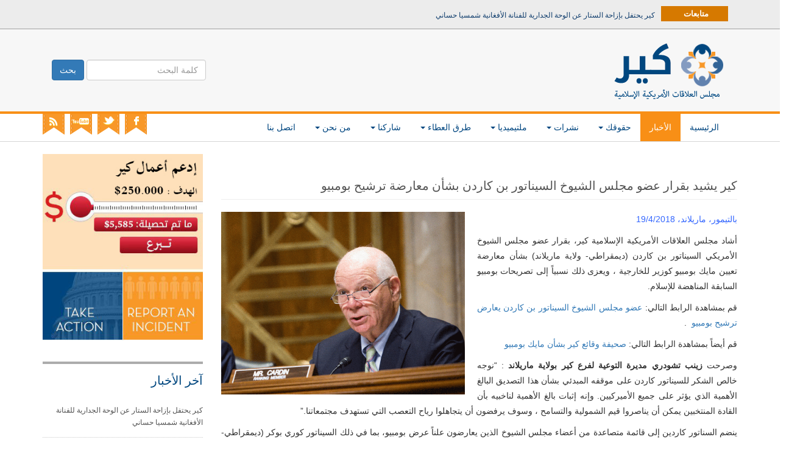

--- FILE ---
content_type: text/html; charset=UTF-8
request_url: http://ar.cair.com/3960
body_size: 10781
content:
<!DOCTYPE html>
<html dir="rtl" lang="ar" prefix="og: http://ogp.me/ns#">
<head>
    <meta http-equiv="content-type" content="text/html; charset=UTF-8" />

    <meta http-equiv="X-UA-Compatible" content="IE=edge">
    <meta name="viewport" content="width=device-width, initial-scale=1">
    <link rel="shortcut icon" href="http://ar.cair.com/wp-content/themes/cair/favicon.ico" title="Favicon" />
    <link rel="pingback" href="http://ar.cair.com/xmlrpc.php" />
    <script type="text/javascript">var $appList=[];var busy=false;</script>
    <title>كير يشيد بقرار عضو مجلس الشيوخ السيناتور بن كاردن بشأن معارضة ترشيح بومبيو - مجلس العلاقات الأمريكية الإسلامية CAIR</title>

<!-- This site is optimized with the Yoast SEO plugin v3.7.0 - https://yoast.com/wordpress/plugins/seo/ -->
<link rel="canonical" href="http://ar.cair.com/3960" />
<meta property="og:locale" content="ar_AR" />
<meta property="og:type" content="article" />
<meta property="og:title" content="كير يشيد بقرار عضو مجلس الشيوخ السيناتور بن كاردن بشأن معارضة ترشيح بومبيو - مجلس العلاقات الأمريكية الإسلامية CAIR" />
<meta property="og:description" content="بالتيمور، ماريلاند، 19/4/2018 أشاد مجلس العلاقات الأمريكية الإسلامية كير، بقرار عضو مجلس الشيوخ الأمريكي السيناتور بن كاردن (ديمقراطي- ولاية ماريلاند) بشأن معارضة تعيين مايك بومبيو كوزير للخارجية ، ويعزى ذلك نسبياً إلى تصريحات بومبيو السابقة المناهضة للإسلام. قم بمشاهدة الرابط التالي: عضو مجلس الشيوخ السيناتور بن كاردن يعارض ترشيح بومبيو  . قم أيضاً بمشاهدة الرابط &hellip;" />
<meta property="og:url" content="http://ar.cair.com/3960" />
<meta property="og:site_name" content="مجلس العلاقات الأمريكية الإسلامية CAIR" />
<meta property="article:tag" content="cair" />
<meta property="article:tag" content="الحقوق المدنية" />
<meta property="article:tag" content="كير" />
<meta property="article:section" content="الأخبار" />
<meta property="article:published_time" content="2018-04-24T08:48:29+00:00" />
<meta property="og:image" content="http://ar.cair.com/wp-content/uploads/2018/04/cardin.gif" />
<meta property="og:image:width" content="2500" />
<meta property="og:image:height" content="1875" />
<meta name="twitter:card" content="summary" />
<meta name="twitter:description" content="بالتيمور، ماريلاند، 19/4/2018 أشاد مجلس العلاقات الأمريكية الإسلامية كير، بقرار عضو مجلس الشيوخ الأمريكي السيناتور بن كاردن (ديمقراطي- ولاية ماريلاند) بشأن معارضة تعيين مايك بومبيو كوزير للخارجية ، ويعزى ذلك نسبياً إلى تصريحات بومبيو السابقة المناهضة للإسلام. قم بمشاهدة الرابط التالي: عضو مجلس الشيوخ السيناتور بن كاردن يعارض ترشيح بومبيو  . قم أيضاً بمشاهدة الرابط [&hellip;]" />
<meta name="twitter:title" content="كير يشيد بقرار عضو مجلس الشيوخ السيناتور بن كاردن بشأن معارضة ترشيح بومبيو - مجلس العلاقات الأمريكية الإسلامية CAIR" />
<meta name="twitter:image" content="http://ar.cair.com/wp-content/uploads/2018/04/cardin.gif" />
<!-- / Yoast SEO plugin. -->

<link rel='dns-prefetch' href='//s0.wp.com' />
<link rel='dns-prefetch' href='//s.gravatar.com' />
<link rel='dns-prefetch' href='//s.w.org' />
<link rel="alternate" type="application/rss+xml" title="مجلس العلاقات الأمريكية الإسلامية CAIR &raquo; الخلاصة" href="http://ar.cair.com/feed" />
<link rel="alternate" type="application/rss+xml" title="مجلس العلاقات الأمريكية الإسلامية CAIR &raquo; خلاصة التعليقات" href="http://ar.cair.com/comments/feed" />
<link rel="alternate" type="application/rss+xml" title="مجلس العلاقات الأمريكية الإسلامية CAIR &raquo; كير يشيد بقرار عضو مجلس الشيوخ السيناتور بن كاردن بشأن معارضة ترشيح بومبيو خلاصة التعليقات" href="http://ar.cair.com/3960/feed" />
		<script type="text/javascript">
			window._wpemojiSettings = {"baseUrl":"https:\/\/s.w.org\/images\/core\/emoji\/2\/72x72\/","ext":".png","svgUrl":"https:\/\/s.w.org\/images\/core\/emoji\/2\/svg\/","svgExt":".svg","source":{"concatemoji":"http:\/\/ar.cair.com\/wp-includes\/js\/wp-emoji-release.min.js?ver=4.6.29"}};
			!function(e,o,t){var a,n,r;function i(e){var t=o.createElement("script");t.src=e,t.type="text/javascript",o.getElementsByTagName("head")[0].appendChild(t)}for(r=Array("simple","flag","unicode8","diversity","unicode9"),t.supports={everything:!0,everythingExceptFlag:!0},n=0;n<r.length;n++)t.supports[r[n]]=function(e){var t,a,n=o.createElement("canvas"),r=n.getContext&&n.getContext("2d"),i=String.fromCharCode;if(!r||!r.fillText)return!1;switch(r.textBaseline="top",r.font="600 32px Arial",e){case"flag":return(r.fillText(i(55356,56806,55356,56826),0,0),n.toDataURL().length<3e3)?!1:(r.clearRect(0,0,n.width,n.height),r.fillText(i(55356,57331,65039,8205,55356,57096),0,0),a=n.toDataURL(),r.clearRect(0,0,n.width,n.height),r.fillText(i(55356,57331,55356,57096),0,0),a!==n.toDataURL());case"diversity":return r.fillText(i(55356,57221),0,0),a=(t=r.getImageData(16,16,1,1).data)[0]+","+t[1]+","+t[2]+","+t[3],r.fillText(i(55356,57221,55356,57343),0,0),a!=(t=r.getImageData(16,16,1,1).data)[0]+","+t[1]+","+t[2]+","+t[3];case"simple":return r.fillText(i(55357,56835),0,0),0!==r.getImageData(16,16,1,1).data[0];case"unicode8":return r.fillText(i(55356,57135),0,0),0!==r.getImageData(16,16,1,1).data[0];case"unicode9":return r.fillText(i(55358,56631),0,0),0!==r.getImageData(16,16,1,1).data[0]}return!1}(r[n]),t.supports.everything=t.supports.everything&&t.supports[r[n]],"flag"!==r[n]&&(t.supports.everythingExceptFlag=t.supports.everythingExceptFlag&&t.supports[r[n]]);t.supports.everythingExceptFlag=t.supports.everythingExceptFlag&&!t.supports.flag,t.DOMReady=!1,t.readyCallback=function(){t.DOMReady=!0},t.supports.everything||(a=function(){t.readyCallback()},o.addEventListener?(o.addEventListener("DOMContentLoaded",a,!1),e.addEventListener("load",a,!1)):(e.attachEvent("onload",a),o.attachEvent("onreadystatechange",function(){"complete"===o.readyState&&t.readyCallback()})),(a=t.source||{}).concatemoji?i(a.concatemoji):a.wpemoji&&a.twemoji&&(i(a.twemoji),i(a.wpemoji)))}(window,document,window._wpemojiSettings);
		</script>
		<style type="text/css">
img.wp-smiley,
img.emoji {
	display: inline !important;
	border: none !important;
	box-shadow: none !important;
	height: 1em !important;
	width: 1em !important;
	margin: 0 .07em !important;
	vertical-align: -0.1em !important;
	background: none !important;
	padding: 0 !important;
}
</style>
<link rel='stylesheet' id='contact-form-7-css'  href='http://ar.cair.com/wp-content/plugins/contact-form-7/includes/css/styles.css?ver=4.5.1' type='text/css' media='all' />
<link rel='stylesheet' id='contact-form-7-rtl-css'  href='http://ar.cair.com/wp-content/plugins/contact-form-7/includes/css/styles-rtl.css?ver=4.5.1' type='text/css' media='all' />
<link rel='stylesheet' id='st-widget-css'  href='http://ar.cair.com/wp-content/plugins/share-this/css/style.css?ver=4.6.29' type='text/css' media='all' />
<link rel='stylesheet' id='bootstrap.css-css'  href='http://ar.cair.com/wp-content/themes/cair/css/bootstrap.css?ver=1' type='text/css' media='all' />
<link rel='stylesheet' id='stylesheet-css'  href='http://ar.cair.com/wp-content/themes/cair/style.css?ver=1446029634' type='text/css' media='all' />
<link rel='stylesheet' id='jetpack_css-rtl-css'  href='http://ar.cair.com/wp-content/plugins/jetpack/css/jetpack-rtl.css?ver=4.3.5' type='text/css' media='all' />
<script type='text/javascript' src='http://ar.cair.com/wp-includes/js/jquery/jquery.js?ver=1.12.4'></script>
<script type='text/javascript' src='http://ar.cair.com/wp-includes/js/jquery/jquery-migrate.min.js?ver=1.4.1'></script>
<link rel='https://api.w.org/' href='http://ar.cair.com/wp-json/' />
<link rel="EditURI" type="application/rsd+xml" title="RSD" href="http://ar.cair.com/xmlrpc.php?rsd" />
<link rel="wlwmanifest" type="application/wlwmanifest+xml" href="http://ar.cair.com/wp-includes/wlwmanifest.xml" /> 
<link rel="stylesheet" href="http://ar.cair.com/wp-content/themes/cair/rtl.css" type="text/css" media="screen" /><meta name="generator" content="WordPress 4.6.29" />
<link rel='shortlink' href='http://wp.me/p6PHx5-11S' />
<link rel="alternate" type="application/json+oembed" href="http://ar.cair.com/wp-json/oembed/1.0/embed?url=http%3A%2F%2Far.cair.com%2F3960" />
<link rel="alternate" type="text/xml+oembed" href="http://ar.cair.com/wp-json/oembed/1.0/embed?url=http%3A%2F%2Far.cair.com%2F3960&#038;format=xml" />
		<style type="text/css">
			.comments-link {
				display: none;
			}
					</style>
		
		<script charset="utf-8" type="text/javascript">var switchTo5x=true;</script>
<script charset="utf-8" type="text/javascript" src="http://w.sharethis.com/button/buttons.js"></script>
<script charset="utf-8" type="text/javascript">stLight.options({"publisher":"wp.75dbdfc8-3f97-4f3c-b0a9-fce8b05ba60f"});var st_type="wordpress4.4.2";</script>

<link rel='dns-prefetch' href='//v0.wordpress.com'>
<style type='text/css'>img#wpstats{display:none}</style>            <style>
               .custom-header-text-color { color: #000000 }
            </style>
    		<style type="text/css">.recentcomments a{display:inline !important;padding:0 !important;margin:0 !important;}</style>
		    <script>

        function match_heights(){

            jQuery(".match-height1").matchHeight();
            jQuery(".match-height1").removeClass("match-height1");
            jQuery(".match-height3").matchHeight();
            jQuery(".match-height3").removeClass("match-height3");
            return;

            $groups={};
            jQuery("*[class^='match-height'],*[class*=' match-height']").each(function(){
                $this=jQuery(this).attr("class");
                $i=$this.match(/match-height([0-9]*)/i)[1];
                $groups[$i]=$i;

            });

            for (var x in $groups){
                $class=".match-height"+$groups[x];
                $className="match-height"+$groups[x];
                jQuery($class).matchHeight();
                jQuery($class).removeClass($className);
            }
            busy=false;
        }
    </script>
</head>
<body class="rtl single single-post postid-3960 single-format-standard">
<style>
.post-image{
        margin-bottom: 15px;
        max-height: 300px !important;
        max-width: 400px !important;
        height: auto !important;
        float: left !important;
        margin-right: 20px !important;
}
</style>

<div class="row flash-news text-center">

    <div class="container">
        <div class="col-xs-12">
            <div class="breaking-news show-on-ready">
                <div class="breaking-title pull-right">متابعات</div>
                <ul>
                                                            <li><a href="http://ar.cair.com/4191" title="كير يحتفل بإزاحة الستار عن الوحة الجدارية للفنانة الأفغانية شمسيا حساني" rel="bookmark">كير يحتفل بإزاحة الستار عن الوحة الجدارية للفنانة الأفغانية شمسيا حساني</a></li>
                                        <li><a href="http://ar.cair.com/4186" title="كير يطالب بإنهاء حصار الشرطة لقطاع الأعمال الذي يمتلكه المسلمون حتى يتسنى لهم القيام بمراسم عيد الأضحى" rel="bookmark">كير يطالب بإنهاء حصار الشرطة لقطاع الأعمال الذي يمتلكه المسلمون حتى يتسنى لهم القيام بمراسم عيد الأضحى</a></li>
                                        <li><a href="http://ar.cair.com/4183" title="كير يطالب محصل الضرائب في سيمينول لاتخاذ إجراءات للمنشورات المعادية للإسلام" rel="bookmark">كير يطالب محصل الضرائب في سيمينول لاتخاذ إجراءات للمنشورات المعادية للإسلام</a></li>
                                        <li><a href="http://ar.cair.com/4180" title="كير يجدد مطالبته لعضو مجلس مدينة بلانو &quot;توم هاريسون&quot; للاستقالة من منصبه" rel="bookmark">كير يجدد مطالبته لعضو مجلس مدينة بلانو "توم هاريسون" للاستقالة من منصبه</a></li>
                                        <li><a href="http://ar.cair.com/4176" title="كير يدين عبارات عنصرية كتبت على وسائل المواصلات في مقاطعة بالتيمور" rel="bookmark">كير يدين عبارات عنصرية كتبت على وسائل المواصلات في مقاطعة بالتيمور</a></li>
                                        <li><a href="http://ar.cair.com/4171" title="كير يقدم التعازي والدعم لأسرة الامام سراج" rel="bookmark">كير يقدم التعازي والدعم لأسرة الامام سراج</a></li>
                                        <li><a href="http://ar.cair.com/4168" title="كير يدين مقالات ضد الإسلام من قبل مفوض مقاطعة فلوريدا" rel="bookmark">كير يدين مقالات ضد الإسلام من قبل مفوض مقاطعة فلوريدا</a></li>
                                        <li><a href="http://ar.cair.com/4164" title="كير يهنئ أول أمرأة مسلمة منتخبة في الكونغرس" rel="bookmark">كير يهنئ أول أمرأة مسلمة منتخبة في الكونغرس</a></li>
                                        <li><a href="http://ar.cair.com/4162" title="كير يعلن عن تحدي دستوري لنظام المراقبة على المسافرين المسلمين الذي فرضته الحكومة الاتحادية" rel="bookmark">كير يعلن عن تحدي دستوري لنظام المراقبة على المسافرين المسلمين الذي فرضته الحكومة الاتحادية</a></li>
                                        <li><a href="http://ar.cair.com/4156" title="كير يدعو إلى إقالة المتحدث باسم وكالة الهجرة والجمارك لعلاقته بمجموعات كراهية الاسلام" rel="bookmark">كير يدعو إلى إقالة المتحدث باسم وكالة الهجرة والجمارك لعلاقته بمجموعات كراهية الاسلام</a></li>
                                        <li><a href="http://ar.cair.com/4152" title="كير يدين سلسلة من رسائل الكراهية تستهدف مرشح مسلم في الكونغورس" rel="bookmark">كير يدين سلسلة من رسائل الكراهية تستهدف مرشح مسلم في الكونغورس</a></li>
                                        <li><a href="http://ar.cair.com/4148" title="كير يستضيف حدثا للتوعية بحقوق الإنسان في لويزيانا" rel="bookmark">كير يستضيف حدثا للتوعية بحقوق الإنسان في لويزيانا</a></li>
                                        <li><a href="http://ar.cair.com/4145" title="كير يرحب بتحقيق وزارة التعليم في التنمر الذي أدى إلى انتحار طالب مسلم" rel="bookmark">كير يرحب بتحقيق وزارة التعليم في التنمر الذي أدى إلى انتحار طالب مسلم</a></li>
                                        <li><a href="http://ar.cair.com/4142" title="كير يعرب عن تضامنه مع المجتمع اليهودي بعد تخريب نازي لكنيس في ولاية إنديانا" rel="bookmark">كير يعرب عن تضامنه مع المجتمع اليهودي بعد تخريب نازي لكنيس في ولاية إنديانا</a></li>
                                        <li><a href="http://ar.cair.com/4139" title="كير يحث المسلمين على الاجتماع مع أعضاء الكونغرس خلال عطلة البرلمان" rel="bookmark">كير يحث المسلمين على الاجتماع مع أعضاء الكونغرس خلال عطلة البرلمان</a></li>
                                        <li><a href="http://ar.cair.com/4136" title="كير يدعو وزير الداخلية زينك لإقالة المتحدثة الرسمية التي زعمت أن المسلم لا يمكن أن يكون رئيسًا" rel="bookmark">كير يدعو وزير الداخلية زينك لإقالة المتحدثة الرسمية التي زعمت أن المسلم لا يمكن أن يكون رئيسًا</a></li>
                                        <li><a href="http://ar.cair.com/4130" title="كير يؤيد العقوبة بالاعتقال للاشخاص المعتدين على بائع مسلم في مانهاتن" rel="bookmark">كير يؤيد العقوبة بالاعتقال للاشخاص المعتدين على بائع مسلم في مانهاتن</a></li>
                                        <li><a href="http://ar.cair.com/4113" title="كير يرحب بعقوبة السجن للمتعصبين المناصرين لترامب الذين هتفوا بتهديدات ضد مسجد أوغستا" rel="bookmark">كير يرحب بعقوبة السجن للمتعصبين المناصرين لترامب الذين هتفوا بتهديدات ضد مسجد أوغستا</a></li>
                                        <li><a href="http://ar.cair.com/4109" title="كير يدعو النائب جيسون سبنسر إلى الاستقالة بعد أن ظهر يصرخ بألفاظ مسيئة في قناة شوتايم" rel="bookmark">كير يدعو النائب جيسون سبنسر إلى الاستقالة بعد أن ظهر يصرخ بألفاظ مسيئة في قناة شوتايم</a></li>
                                        <li><a href="http://ar.cair.com/4106" title="كير يدعو الكونغرس وإدارة ترامب والمجتمع الدولي إلى العمل ضد قانون التمييز العنصري الإسرائيلي الجديد" rel="bookmark">كير يدعو الكونغرس وإدارة ترامب والمجتمع الدولي إلى العمل ضد قانون التمييز العنصري الإسرائيلي الجديد</a></li>
                                    </ul>

                <script type="text/javascript">
                    jQuery(document).ready(function(){
                        jQuery('.breaking-news ul').innerfade({animationtype: 'fade', speed: 750 , timeout: 3500});
                    });
                </script>
            </div> <!-- .breaking-news -->
        </div>
    </div>

</div>

    <div class="row dmbs-header">
    <div class="container">
        
                    <div class="col-xs-12 col-sm-4 dmbs-header-img pull-right">
                <a href="http://ar.cair.com/"><img src="http://ar.cair.com/wp-content/uploads/2016/01/logo1.png" height="95" width="187" alt="" /></a>
            </div>
            <div class="col-xs-12 visible-xs">
                <div class="row">
                    <div class="container text-center" style="margin-bottom: 10px">
                        <a href="https://www.facebook.com/CairArabic" target="_blank"><img alt="icon facebook" src="http://ar.cair.com/wp-content/themes/cair/img/icons/icon-facebook.png"></a>
                        <a href="https://twitter.com/CairArabic" target="_blank"><img style="margin-right: 5px;" alt="icon twitter" src="http://ar.cair.com/wp-content/themes/cair/img/icons/icon-twitter.png"></a>
                        <a href="https://www.youtube.com/channel/UCbAPLu-meIZ0XcRWd8u3lhg" target="_blank"><img style="margin-right: 5px;" alt="icon youtube" src="http://ar.cair.com/wp-content/themes/cair/img/icons/icon-youtube.png"></a>
                        <a href="/ar/feed/" target="_blank"><img style="margin-right: 5px;" alt="icon rss" src="http://ar.cair.com/wp-content/themes/cair/img/icons/icon-rss.png"></a>
                    </div>
                </div>
            </div>
        
        <div class="hidden-xs col-sm-8 dmbs-header-text pull-right">
            
                <form id="top-menu-search" class="form-inline pull-left" action="/">
                    <div class="form-group">
                        <input name="s" type="text" class="form-control" id="s" placeholder="كلمة البحث">
                    </div>
                    <button type="submit" class="btn btn-primary">بحث</button>
                </form>

                                </div>

    </div>
    </div>




    <div class="row dmbs-top-menu">
        <nav class="navbar navbar-inverse" role="navigation">
            <div class="container">
                <div class="pull-left hidden-xs">
                    <div class="ip-hmenu-extra2">
                        <div class="custom">
                            <a href="https://www.facebook.com/CairArabic" target="_blank"><img alt="icon facebook" src="http://ar.cair.com/wp-content/themes/cair/img/icons/icon-facebook.png"></a>
                            <a href="https://twitter.com/CairArabic" target="_blank"><img style="margin-right: 5px;" alt="icon twitter" src="http://ar.cair.com/wp-content/themes/cair/img/icons/icon-twitter.png"></a>
                            <a href="https://www.youtube.com/channel/UCbAPLu-meIZ0XcRWd8u3lhg" target="_blank"><img style="margin-right: 5px;" alt="icon youtube" src="http://ar.cair.com/wp-content/themes/cair/img/icons/icon-youtube.png"></a>
                            <a href="/ar/feed/" target="_blank"><img style="margin-right: 5px;" alt="icon rss" src="http://ar.cair.com/wp-content/themes/cair/img/icons/icon-rss.png"></a>
                        </div>
                    </div>
                </div>
                <div class="navbar-header">
                    <button type="button" class="navbar-toggle" data-toggle="collapse" data-target=".navbar-1-collapse">
                        <span class="sr-only">Toggle navigation</span>
                        <span class="icon-bar"></span>
                        <span class="icon-bar"></span>
                        <span class="icon-bar"></span>
                    </button>
                </div>

                <div class="collapse navbar-collapse navbar-1-collapse"><ul id="menu-main" class="nav navbar-nav"><li id="menu-item-4" class="menu-item menu-item-type-custom menu-item-object-custom menu-item-home menu-item-4"><a title="الرئيسية" href="http://ar.cair.com">الرئيسية</a></li>
<li id="menu-item-319" class="menu-item menu-item-type-taxonomy menu-item-object-category current-post-ancestor current-menu-parent current-post-parent menu-item-319"><a title="الأخبار" href="http://ar.cair.com/category/news">الأخبار</a></li>
<li id="menu-item-374" class="menu-item menu-item-type-taxonomy menu-item-object-category menu-item-has-children menu-item-374 dropdown"><a title="حقوقك" href="http://ar.cair.com/category/your-rights" class="dropdown-toggle" aria-haspopup="true" data-hover="dropdown">حقوقك <span class="caret"></span></a>
<ul role="menu" class=" dropdown-menu">
	<li id="menu-item-301" class="menu-item menu-item-type-post_type menu-item-object-page menu-item-301"><a title="تقارير الحقوق المدنية" href="http://ar.cair.com/299">تقارير الحقوق المدنية</a></li>
	<li id="menu-item-61" class="menu-item menu-item-type-post_type menu-item-object-page current-post-parent menu-item-61"><a title="التبليغ عن حادثة" href="http://ar.cair.com/43">التبليغ عن حادثة</a></li>
	<li id="menu-item-62" class="menu-item menu-item-type-post_type menu-item-object-page menu-item-62"><a title="ماذا نفعل؟" href="http://ar.cair.com/38">ماذا نفعل؟</a></li>
	<li id="menu-item-565" class="menu-item menu-item-type-post_type menu-item-object-page menu-item-565"><a title="فرص للزمالة" href="http://ar.cair.com/%d9%81%d8%b1%d8%b5-%d9%84%d9%84%d8%b2%d9%85%d8%a7%d9%84%d8%a9">فرص للزمالة</a></li>
</ul>
</li>
<li id="menu-item-58" class="menu-item menu-item-type-taxonomy menu-item-object-category menu-item-has-children menu-item-58 dropdown"><a title="نشرات" href="http://ar.cair.com/category/publications" class="dropdown-toggle" aria-haspopup="true" data-hover="dropdown">نشرات <span class="caret"></span></a>
<ul role="menu" class=" dropdown-menu">
	<li id="menu-item-67" class="menu-item menu-item-type-post_type menu-item-object-post menu-item-67"><a title="عن الإسلام" href="http://ar.cair.com/48">عن الإسلام</a></li>
	<li id="menu-item-65" class="menu-item menu-item-type-post_type menu-item-object-post menu-item-65"><a title="دليل المسلم" href="http://ar.cair.com/54">دليل المسلم</a></li>
	<li id="menu-item-64" class="menu-item menu-item-type-post_type menu-item-object-post menu-item-64"><a title="تقارير واستفتاءات" href="http://ar.cair.com/50">تقارير واستفتاءات</a></li>
	<li id="menu-item-485" class="menu-item menu-item-type-post_type menu-item-object-page menu-item-485"><a title="إعلانات كير" href="http://ar.cair.com/%d8%a5%d8%b9%d9%84%d8%a7%d9%86%d8%a7%d8%aa-%d9%83%d9%8a%d8%b1">إعلانات كير</a></li>
	<li id="menu-item-66" class="menu-item menu-item-type-post_type menu-item-object-post menu-item-66"><a title="طلب متحدث" href="http://ar.cair.com/56">طلب متحدث</a></li>
</ul>
</li>
<li id="menu-item-163" class="menu-item menu-item-type-taxonomy menu-item-object-category menu-item-has-children menu-item-163 dropdown"><a title="ملتيميديا" href="http://ar.cair.com/category/media" class="dropdown-toggle" aria-haspopup="true" data-hover="dropdown">ملتيميديا <span class="caret"></span></a>
<ul role="menu" class=" dropdown-menu">
	<li id="menu-item-164" class="menu-item menu-item-type-taxonomy menu-item-object-category menu-item-164"><a title="صور" href="http://ar.cair.com/category/pictures">صور</a></li>
	<li id="menu-item-165" class="menu-item menu-item-type-taxonomy menu-item-object-category menu-item-165"><a title="فيديو" href="http://ar.cair.com/category/videos">فيديو</a></li>
</ul>
</li>
<li id="menu-item-363" class="menu-item menu-item-type-custom menu-item-object-custom menu-item-has-children menu-item-363 dropdown"><a title="طرق العطاء" href="#" class="dropdown-toggle" aria-haspopup="true" data-hover="dropdown">طرق العطاء <span class="caret"></span></a>
<ul role="menu" class=" dropdown-menu">
	<li id="menu-item-159" class="menu-item menu-item-type-post_type menu-item-object-page menu-item-159"><a title="توزيع القرآن الكريم" href="http://ar.cair.com/130">توزيع القرآن الكريم</a></li>
	<li id="menu-item-160" class="menu-item menu-item-type-post_type menu-item-object-page menu-item-160"><a title="دولار في اليوم" href="http://ar.cair.com/128">دولار في اليوم</a></li>
	<li id="menu-item-161" class="menu-item menu-item-type-post_type menu-item-object-page menu-item-161"><a title="طرق أخرى للعطاء" href="http://ar.cair.com/126">طرق أخرى للعطاء</a></li>
</ul>
</li>
<li id="menu-item-568" class="menu-item menu-item-type-custom menu-item-object-custom menu-item-has-children menu-item-568 dropdown"><a title="شاركنا" href="#" class="dropdown-toggle" aria-haspopup="true" data-hover="dropdown">شاركنا <span class="caret"></span></a>
<ul role="menu" class=" dropdown-menu">
	<li id="menu-item-28" class="menu-item menu-item-type-post_type menu-item-object-page menu-item-28"><a title="للتطوع معنا" href="http://ar.cair.com/about-us/volunteer-with-us">للتطوع معنا</a></li>
	<li id="menu-item-29" class="menu-item menu-item-type-post_type menu-item-object-page menu-item-29"><a title="التدريب" href="http://ar.cair.com/about-us/internships">التدريب</a></li>
	<li id="menu-item-30" class="menu-item menu-item-type-post_type menu-item-object-page menu-item-30"><a title="وظائف" href="http://ar.cair.com/about-us/employment">وظائف</a></li>
</ul>
</li>
<li id="menu-item-27" class="menu-item menu-item-type-post_type menu-item-object-page menu-item-has-children menu-item-27 dropdown"><a title="من نحن" href="http://ar.cair.com/about-us" class="dropdown-toggle" aria-haspopup="true" data-hover="dropdown">من نحن <span class="caret"></span></a>
<ul role="menu" class=" dropdown-menu">
	<li id="menu-item-297" class="menu-item menu-item-type-post_type menu-item-object-page menu-item-297"><a title="رؤيتنا، مهمتنا، مبادئنا" href="http://ar.cair.com/about-us/%d8%b1%d8%a4%d9%8a%d8%aa%d9%86%d8%a7%d8%8c-%d9%85%d9%87%d9%85%d8%aa%d9%86%d8%a7%d8%8c-%d9%85%d8%a8%d8%a7%d8%af%d8%a6%d9%86%d8%a7">رؤيتنا، مهمتنا، مبادئنا</a></li>
	<li id="menu-item-34" class="menu-item menu-item-type-post_type menu-item-object-page menu-item-34"><a title="ماذا يقولون عن كير؟" href="http://ar.cair.com/about-us/what-they-say-about-cair">ماذا يقولون عن كير؟</a></li>
	<li id="menu-item-298" class="menu-item menu-item-type-post_type menu-item-object-page menu-item-298"><a title="حملات كير ضد الإرهاب" href="http://ar.cair.com/about-us/cair-anti-terrorism-campaigns">حملات كير ضد الإرهاب</a></li>
	<li id="menu-item-32" class="menu-item menu-item-type-post_type menu-item-object-page menu-item-32"><a title="التعامل مع الجهات القانونية" href="http://ar.cair.com/about-us/working-with-law-enforcement">التعامل مع الجهات القانونية</a></li>
</ul>
</li>
<li id="menu-item-277" class="menu-item menu-item-type-post_type menu-item-object-page menu-item-277"><a title="اتصل بنا" href="http://ar.cair.com/home/contact-us">اتصل بنا</a></li>
</ul></div>
            </div>

        </nav>
    </div>

<div class="container dmbs-container">

<!-- start content container -->
<div class="row dmbs-content">

            <div class="hidden-xs hidden-sm col-md-3 dmbs-left">
                <div class="clearfix" style="margin-bottom: 15px"><a href="https://www.cair.com/donations/general-donation/campaign/#/donation"><img src="http://ar.cair.com/wp-content/uploads/2015/09/raklam.jpg" style="width: 100%;"></a></div>
        <div class="clearfix">
            <h2 class="latest-posts-header font1 font-lg color1">آخر الأخبار</h2>
            <div>
                <ul class="latest-posts">
                                                                <li><a class="font1 font-sm color2" href="http://ar.cair.com/4191" title="كير يحتفل بإزاحة الستار عن الوحة الجدارية للفنانة الأفغانية شمسيا حساني" rel="bookmark">كير يحتفل بإزاحة الستار عن الوحة الجدارية للفنانة الأفغانية شمسيا حساني</a></li>
                                            <li><a class="font1 font-sm color2" href="http://ar.cair.com/4186" title="كير يطالب بإنهاء حصار الشرطة لقطاع الأعمال الذي يمتلكه المسلمون حتى يتسنى لهم القيام بمراسم عيد الأضحى" rel="bookmark">كير يطالب بإنهاء حصار الشرطة لقطاع الأعمال الذي يمتلكه المسلمون حتى يتسنى لهم القيام بمراسم عيد الأضحى</a></li>
                                            <li><a class="font1 font-sm color2" href="http://ar.cair.com/4183" title="كير يطالب محصل الضرائب في سيمينول لاتخاذ إجراءات للمنشورات المعادية للإسلام" rel="bookmark">كير يطالب محصل الضرائب في سيمينول لاتخاذ إجراءات للمنشورات المعادية للإسلام</a></li>
                                            <li><a class="font1 font-sm color2" href="http://ar.cair.com/4180" title="كير يجدد مطالبته لعضو مجلس مدينة بلانو &quot;توم هاريسون&quot; للاستقالة من منصبه" rel="bookmark">كير يجدد مطالبته لعضو مجلس مدينة بلانو "توم هاريسون" للاستقالة من منصبه</a></li>
                                            <li><a class="font1 font-sm color2" href="http://ar.cair.com/4176" title="كير يدين عبارات عنصرية كتبت على وسائل المواصلات في مقاطعة بالتيمور" rel="bookmark">كير يدين عبارات عنصرية كتبت على وسائل المواصلات في مقاطعة بالتيمور</a></li>
                                            <li><a class="font1 font-sm color2" href="http://ar.cair.com/4171" title="كير يقدم التعازي والدعم لأسرة الامام سراج" rel="bookmark">كير يقدم التعازي والدعم لأسرة الامام سراج</a></li>
                                            <li><a class="font1 font-sm color2" href="http://ar.cair.com/4168" title="كير يدين مقالات ضد الإسلام من قبل مفوض مقاطعة فلوريدا" rel="bookmark">كير يدين مقالات ضد الإسلام من قبل مفوض مقاطعة فلوريدا</a></li>
                                            <li><a class="font1 font-sm color2" href="http://ar.cair.com/4164" title="كير يهنئ أول أمرأة مسلمة منتخبة في الكونغرس" rel="bookmark">كير يهنئ أول أمرأة مسلمة منتخبة في الكونغرس</a></li>
                                            <li><a class="font1 font-sm color2" href="http://ar.cair.com/4162" title="كير يعلن عن تحدي دستوري لنظام المراقبة على المسافرين المسلمين الذي فرضته الحكومة الاتحادية" rel="bookmark">كير يعلن عن تحدي دستوري لنظام المراقبة على المسافرين المسلمين الذي فرضته الحكومة الاتحادية</a></li>
                                            <li><a class="font1 font-sm color2" href="http://ar.cair.com/4156" title="كير يدعو إلى إقالة المتحدث باسم وكالة الهجرة والجمارك لعلاقته بمجموعات كراهية الاسلام" rel="bookmark">كير يدعو إلى إقالة المتحدث باسم وكالة الهجرة والجمارك لعلاقته بمجموعات كراهية الاسلام</a></li>
                    
                </ul>
            </div>
        </div>
            </div>

    <div class="col-md-9 dmbs-main">

        
            <h2 class="page-header font1 color2 font-lg">كير يشيد بقرار عضو مجلس الشيوخ السيناتور بن كاردن بشأن معارضة ترشيح بومبيو</h2>
                                                <img class="post-image" src="https://i2.wp.com/ar.cair.com/wp-content/uploads/2018/04/cardin.gif?w=800">
                                        <div class="post-description"><p class="no-break"><span class='st_facebook_large' st_title='كير يشيد بقرار عضو مجلس الشيوخ السيناتور بن كاردن بشأن معارضة ترشيح بومبيو' st_url='http://ar.cair.com/3960'></span><span st_via='@CairArabic' st_username='CairArabic' class='st_twitter_large' st_title='كير يشيد بقرار عضو مجلس الشيوخ السيناتور بن كاردن بشأن معارضة ترشيح بومبيو' st_url='http://ar.cair.com/3960'></span><span class='st_plusone_large' st_title='كير يشيد بقرار عضو مجلس الشيوخ السيناتور بن كاردن بشأن معارضة ترشيح بومبيو' st_url='http://ar.cair.com/3960'></span><span class='st_linkedin_large' st_title='كير يشيد بقرار عضو مجلس الشيوخ السيناتور بن كاردن بشأن معارضة ترشيح بومبيو' st_url='http://ar.cair.com/3960'></span><span class='st_email_large' st_title='كير يشيد بقرار عضو مجلس الشيوخ السيناتور بن كاردن بشأن معارضة ترشيح بومبيو' st_url='http://ar.cair.com/3960'></span><span class='st_sharethis_large' st_title='كير يشيد بقرار عضو مجلس الشيوخ السيناتور بن كاردن بشأن معارضة ترشيح بومبيو' st_url='http://ar.cair.com/3960'></span></p><p><span style="color: #3366ff;">بالتيمور، ماريلاند، 19/4/2018</span></p>
<p>أشاد مجلس العلاقات الأمريكية الإسلامية كير، بقرار عضو مجلس الشيوخ الأمريكي السيناتور بن كاردن (ديمقراطي- ولاية ماريلاند) بشأن معارضة تعيين مايك بومبيو كوزير للخارجية ، ويعزى ذلك نسبياً إلى تصريحات بومبيو السابقة المناهضة للإسلام.</p>
<p>قم بمشاهدة الرابط التالي: <a href="http://wjla.com/news/nation-world/cardin-opposes-pompeo-anti-lgbt-anti-islam">عضو مجلس الشيوخ السيناتور بن كاردن يعارض ترشيح بومبيو  </a>.</p>
<p>قم أيضاً بمشاهدة الرابط التالي: <a href="https://www.cair.com/images/CAIR_-_Fact_Sheet_Opposing_Confirmation_of_Mike_Pompeo_to_Sec._of_State.pdf">صحيفة وقائع كير بشأن مايك بومبيو</a></p>
<p>وصرحت <strong>زينب تشودري مديرة التوعية لفرع كير بولاية ماريلاند</strong> : &#8220;نوجه خالص الشكر للسيناتور كاردن على موقفه المبدئي بشأن هذا التصديق البالغ الأهمية الذي يؤثر على جميع الأميركيين. وإنه إثبات بالغ الأهمية لناخبيه بأن القادة المنتخبين يمكن أن يناصروا قيم الشمولية والتسامح ، وسوف يرفضون أن يتجاهلوا رياح التعصب التي تستهدف مجتمعاتنا.&#8221;</p>
<p>ينضم السناتور كاردين إلى قائمة متصاعدة من أعضاء مجلس الشيوخ الذين يعارضون علناً عرض بومبيو، بما في ذلك السيناتور كوري بوكر (ديمقراطي-نيوجيرسي) والسيناتور جين شاهين (ديمقراطي-نيو هامشاير) والسيناتور كريستوفر كونز (ديمقراطي-ديلاوير).</p>
<p>وفي الآونة الأخيرة ، وجه كير الشكر لهؤلاء الأعضاء بمجلس الشيوخ لأنهم نادوا بمناهضة تعصب بومبيو المناهض للمسلمين خلال جلسة التصديق القانوني التي يعقدها مجلس الشيوخ.</p>
<p>قم بمشاهدة الرابط التالي: <a href="https://www.cair.com/press-center/press-releases/15089-cair-thanks-sens-booker-shaheen-menendez-markey-coons-for-highlighting-pompeo-s-islamophobia-at-confirmation-hearing.html">كير يوجه الشكر لكل من السيناتور بوكر والسيناتور شاهين والسيناتور مينيديز والسيناتور ماركي والسيناتور كونز بمجلس الشيوخ لقيامهم بإبراز مناهضة بومبيو للمسلمين خلال جلسة التصديق القانوني التي يعقدها مجلس الشيوخ</a>.</p>
<p><strong>قم بمشاهدة الفيديوالتالي:</strong> <a href="https://m.youtube.com/watch?v=zN8HHIOzPfI">السيناتور كوري بوكر يستجوب مايك بومبيو بقسوة على تصريحاته وارتباطاته السابقة المناهضة للمسلمين</a></p>
<p>قم بمشاهدة الفيديوالتالي أيضاً: <a href="https://m.youtube.com/watch?v=vyj6hZGa6dE">السيناتور إدوارد ماركي يستجوب مايك بومبيو بشأن حملات التشهير التي تستهدف القيادات الإسلامية بالولايات المتحدة الأمريكية</a></p>
<p>وصرح السيناتور كاردن أحد أعضاء لجنة العلاقات الخارجية بمجلس الشيوخ بالبيان التالي:</p>
<p>&#8220;لقد قام السيد بومبيو بإلقاء تصريحات متكررة ولعينة بشأن الأعضاء المنتمين للدين الإسلامي وجماعات المثليين والمثليات ومزدوجي الميل الجنسي ومغايري الهوية الجنسية خلال حياته المهنية العامة التي تتعارض تمامًا مع القيم الأمريكية. وإن تصريحاته في هذا الصدد تجعله غير مؤهل لتمثيل بلدنا أمام العالم بأسره . &#8221;</p>
<p>قم بمشاهدة الرابط التالي: <a href="https://www.cnbc.com/2018/04/18/opposition-mounting-to-cia-director-mike-pompeos-bid-for-secretary-of-state.html">تصاعد حدة المعارضة ضد ترشيح مدير وكالة الاستخبارات المركزية مايك بومبيو ليصبح وزيراً للخارجية</a></p>
<p>كير هو أكبر منظمة للحقوق المدنية ومناصرة المسلمين في أمريكا. وتتبلور رسالتها في ترسيخ مفهوم الإسلام ، وحماية الحقوق المدنية ، وتعزيز العدالة ، وتمكين المسلمين الأميركيين.</p>
</div>
                        <!-- Comments hidden by No Comments Plugin -->
                
    </div>

        
</div>
<!-- end content container -->

</div>
<!-- end main container -->
<footer class="row">
    <div class="clearfix footer-wrap">
        <div class="container">
            <div class="col-xs-12 col-md-3 pull-right"><h2 class="font1 font-sm color3">حول كير</h2><ul class="links-wrap">                        <li class="footer-link"><a class="color3 font-sm" href="http://ar.cair.com/about-us">من نحن</a></li>
                                                <li class="footer-link"><a class="color3 font-sm" href="http://ar.cair.com/about-us/what-they-say-about-cair">ماذا يقولون عن كير</a></li>
                                                <li class="footer-link"><a class="color3 font-sm" href=""></a></li>
                                                <li class="footer-link"><a class="color3 font-sm" href="http://ar.cair.com/about-us/%d8%b1%d8%a4%d9%8a%d8%aa%d9%86%d8%a7%d8%8c-%d9%85%d9%87%d9%85%d8%aa%d9%86%d8%a7%d8%8c-%d9%85%d8%a8%d8%a7%d8%af%d8%a6%d9%86%d8%a7">رؤيتنا، مهمتنا، مبادئنا</a></li>
                                                <li class="footer-link"><a class="color3 font-sm" href="http://ar.cair.com/about-us/cair-anti-terrorism-campaigns">حملات كير ضد الإرهاب</a></li>
                                                <li class="footer-link"><a class="color3 font-sm" href="http://ar.cair.com/about-us/working-with-law-enforcement">التعامل مع الجهات القانونية</a></li>
                        </ul></div><div class="col-xs-12 col-md-3 pull-right"><h2 class="font1 font-sm color3">خدماتنا</h2><ul class="links-wrap">                        <li class="footer-link"><a class="color3 font-sm" href="http://ar.cair.com/43">التبليغ عن حادثة</a></li>
                                                <li class="footer-link"><a class="color3 font-sm" href="http://ar.cair.com/56">طلب متحدث</a></li>
                                                <li class="footer-link"><a class="color3 font-sm" href="http://ar.cair.com/category/publications">نشرات</a></li>
                        </ul><h2 class="font1 font-sm color3">شاركنا</h2><ul class="links-wrap">                        <li class="footer-link"><a class="color3 font-sm" href="http://ar.cair.com/about-us/internships">التدريب</a></li>
                                                <li class="footer-link"><a class="color3 font-sm" href="http://ar.cair.com/about-us/volunteer-with-us">للتطوع معنا</a></li>
                                                <li class="footer-link"><a class="color3 font-sm" href="http://ar.cair.com/about-us/employment">وظائف</a></li>
                        </ul></div><div class="col-xs-12 col-md-3 pull-right"><h2 class="font1 font-sm color3">طرق للعطاء</h2><ul class="links-wrap">                        <li class="footer-link"><a class="color3 font-sm" href="http://ar.cair.com/130">توزيع القرآن الكريم</a></li>
                                                <li class="footer-link"><a class="color3 font-sm" href="http://ar.cair.com/128">دولار في اليوم</a></li>
                                                <li class="footer-link"><a class="color3 font-sm" href="http://ar.cair.com/126">طرق أخرى للعطاء</a></li>
                        </ul></div>            <div class="col-xs-12 col-md-3 pull-right">
                <h2 class="font1 font-sm color3">تواصل معنا</h2>
                <span class="font2 font-sm color3">
                <p>العنوان:</p>
                <p>453 New Jersey Avenue, SE<br>
                    Washington, DC 20003<br><br>
                    Phone: (202) 488-8787<br>
                    Fax: (202) 488-0833<br>
                </p>
                <p><a href="https://www.facebook.com/CairArabic" target="_blank"><img alt="icon color facebook"
                                                                                        src="http://ar.cair.com/wp-content/themes/cair/img/icons/icon-color-facebook.png"></a><a
                        href="https://twitter.com/CairArabic" target="_blank"><img style="margin-right: 5px;"
                                                                                     alt="icon color twitter"
                                                                                     src="http://ar.cair.com/wp-content/themes/cair/img/icons/icon-color-twitter.png"></a><a
                        href="https://www.youtube.com/channel/UCbAPLu-meIZ0XcRWd8u3lhg" target="_blank"><img style="margin-right: 5px;"
                                                                                        alt="icon color youtube"
                                                                                        src="http://ar.cair.com/wp-content/themes/cair/img/icons/icon-color-youtube.png"></a><a
                        href="/ar/feed/" target="_blank"><img style="margin-right: 5px;"
                                                                                        alt="icon color rss"
                                                                                        src="http://ar.cair.com/wp-content/themes/cair/img/icons/icon-color-rss.png"></a>
                </p>
                </span>
            </div>
        </div>
    </div>
</footer>
	<div style="display:none">
	</div>
<script type='text/javascript' src='http://ar.cair.com/wp-content/plugins/contact-form-7/includes/js/jquery.form.min.js?ver=3.51.0-2014.06.20'></script>
<script type='text/javascript'>
/* <![CDATA[ */
var _wpcf7 = {"loaderUrl":"http:\/\/ar.cair.com\/wp-content\/plugins\/contact-form-7\/images\/ajax-loader.gif","recaptcha":{"messages":{"empty":"Please verify that you are not a robot."}},"sending":"\u062c\u0627\u0631\u064a \u0627\u0644\u0625\u0631\u0633\u0627\u0644 ..."};
/* ]]> */
</script>
<script type='text/javascript' src='http://ar.cair.com/wp-content/plugins/contact-form-7/includes/js/scripts.js?ver=4.5.1'></script>
<script type='text/javascript' src='http://s0.wp.com/wp-content/js/devicepx-jetpack.js?ver=202604'></script>
<script type='text/javascript' src='http://s.gravatar.com/js/gprofiles.js?ver=2026Janaa'></script>
<script type='text/javascript'>
/* <![CDATA[ */
var WPGroHo = {"my_hash":""};
/* ]]> */
</script>
<script type='text/javascript' src='http://ar.cair.com/wp-content/plugins/jetpack/modules/wpgroho.js?ver=4.6.29'></script>
<script type='text/javascript' src='http://ar.cair.com/wp-content/themes/cair/js/bootstrap.js?ver=8.71'></script>
<script type='text/javascript' src='http://ar.cair.com/wp-content/themes/cair/js/boothover.js?ver=8.71'></script>
<script type='text/javascript' src='http://ar.cair.com/wp-content/themes/cair/jquery.innerfade/js/jquery.innerfade.js?ver=8.71'></script>
<script type='text/javascript' src='http://ar.cair.com/wp-content/themes/cair/js/jquery.infinitescroll.js?ver=8.71'></script>
<script type='text/javascript' src='http://ar.cair.com/wp-content/themes/cair/js/jquery.matchHeight-min.js?ver=8.71'></script>
<script type='text/javascript' src='http://ar.cair.com/wp-includes/js/wp-embed.min.js?ver=4.6.29'></script>
<script type='text/javascript' src='http://stats.wp.com/e-202604.js' async defer></script>
<script type='text/javascript'>
	_stq = window._stq || [];
	_stq.push([ 'view', {v:'ext',j:'1:4.3.5',blog:'100980087',post:'3960',tz:'3',srv:'ar.cair.com'} ]);
	_stq.push([ 'clickTrackerInit', '100980087', '3960' ]);
</script>

<script type="text/javascript">
    //sections infinite scroller
    $appList.push(function () {
        jQuery('#infinite-content').infinitescroll({

            loading: {
                finishedMsg: "&nbsp;<em style='padding-right: 15px'>لا توجد مقالات أخرى</em>",
                msgText: "&nbsp;<em style='padding-right: 15px'></em>",
                img: "/wp-content/themes/cair/img/loader.GIF"
            },

            // selector for the paged navigation (it will be hidden)
            navSelector: ".post-nav",
            // selector for the NEXT link (to page 2)
            nextSelector: ".next-page",
            // selector for all items you'll retrieve
            itemSelector: ".infinite-item",
            debug: false
        });
    });

    $appList.push(function () {

        jQuery('.show-on-ready').removeClass("show-on-ready");
        jQuery('#news').innerfade({
            animationtype: 'slide',
            speed: 750,
            timeout: 2000,
            type: 'random',
            containerheight: '1em'
        });
    });


    jQuery(document).ready(function () {
        for (var x in $appList) {
            try {
                $appList[x]();
            } catch (e) {
            }
        }
    });
	
	
</script>
<script>
  (function(i,s,o,g,r,a,m){i['GoogleAnalyticsObject']=r;i[r]=i[r]||function(){
  (i[r].q=i[r].q||[]).push(arguments)},i[r].l=1*new Date();a=s.createElement(o),
  m=s.getElementsByTagName(o)[0];a.async=1;a.src=g;m.parentNode.insertBefore(a,m)
  })(window,document,'script','https://www.google-analytics.com/analytics.js','ga');

  ga('create', 'UA-84937239-1', 'auto');
  ga('send', 'pageview');

</script>
</body>
</html>